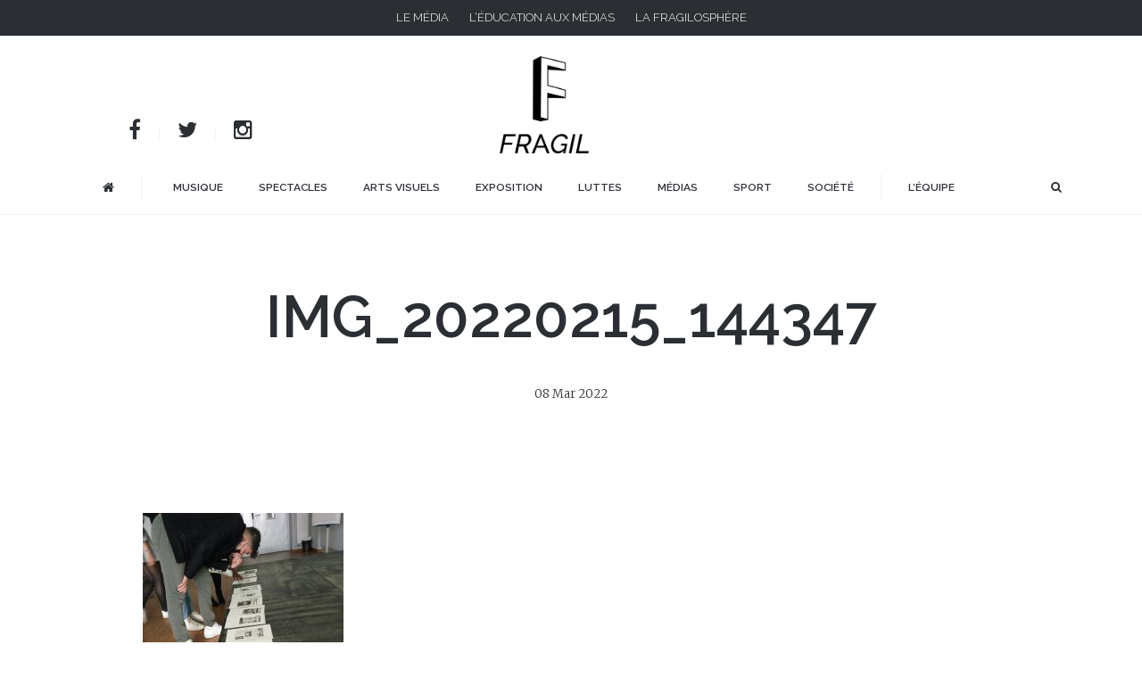

--- FILE ---
content_type: text/html; charset=UTF-8
request_url: https://www.fragil.org/les-volontaires-de-lafev-confrontent-leurs-connaissances-politiques-a-laide-dun-atelier-deducation-aux-medias/img_20220215_144347/
body_size: 15894
content:
<!DOCTYPE html>
<html lang="fr-FR">
<head>
    <meta charset="UTF-8">
    <title>IMG_20220215_144347 - Fragil - Magazine Nantais, culture et société</title>
    <meta name="viewport" content="width=device-width, initial-scale=1.0">
	<meta property="fb:app_id" content="935186133337447">

        <link rel="shortcut icon" href="https://www.fragil.org/wp-content/uploads/2024/07/Fichier-5.png" />
    
    <link rel="stylesheet" type="text/css" href="https://www.fragil.org/wp-content/themes/courage/assets/css/print.css" media="print">
	<meta name="google-site-verification" content="roLFYo_2RZhqvNNMTEBndnLXdIV8lwuLTUTPv5XKfn0" />

    <link rel="alternate" type="application/rss+xml" title="Fragil &#8211; Magazine Nantais, culture et société RSS Feed" href="https://www.fragil.org/feed/">
    <link rel="alternate" type="application/atom+xml" title="Fragil &#8211; Magazine Nantais, culture et société Atom Feed" href="https://www.fragil.org/feed/atom/">

        <meta name='robots' content='index, follow, max-image-preview:large, max-snippet:-1, max-video-preview:-1' />
	<style>img:is([sizes="auto" i], [sizes^="auto," i]) { contain-intrinsic-size: 3000px 1500px }</style>
	
	<!-- This site is optimized with the Yoast SEO plugin v26.8 - https://yoast.com/product/yoast-seo-wordpress/ -->
	<title>IMG_20220215_144347 - Fragil - Magazine Nantais, culture et société</title>
	<link rel="canonical" href="https://www.fragil.org/les-volontaires-de-lafev-confrontent-leurs-connaissances-politiques-a-laide-dun-atelier-deducation-aux-medias/img_20220215_144347/" />
	<meta property="og:locale" content="fr_FR" />
	<meta property="og:type" content="article" />
	<meta property="og:title" content="IMG_20220215_144347 - Fragil - Magazine Nantais, culture et société" />
	<meta property="og:url" content="https://www.fragil.org/les-volontaires-de-lafev-confrontent-leurs-connaissances-politiques-a-laide-dun-atelier-deducation-aux-medias/img_20220215_144347/" />
	<meta property="og:site_name" content="Fragil - Magazine Nantais, culture et société" />
	<meta property="article:publisher" content="https://www.facebook.com/MagazineFragil/" />
	<meta property="og:image" content="https://www.fragil.org/les-volontaires-de-lafev-confrontent-leurs-connaissances-politiques-a-laide-dun-atelier-deducation-aux-medias/img_20220215_144347" />
	<meta property="og:image:width" content="2000" />
	<meta property="og:image:height" content="2667" />
	<meta property="og:image:type" content="image/jpeg" />
	<meta name="twitter:card" content="summary_large_image" />
	<meta name="twitter:site" content="@Magazine_Fragil" />
	<script type="application/ld+json" class="yoast-schema-graph">{"@context":"https://schema.org","@graph":[{"@type":"WebPage","@id":"https://www.fragil.org/les-volontaires-de-lafev-confrontent-leurs-connaissances-politiques-a-laide-dun-atelier-deducation-aux-medias/img_20220215_144347/","url":"https://www.fragil.org/les-volontaires-de-lafev-confrontent-leurs-connaissances-politiques-a-laide-dun-atelier-deducation-aux-medias/img_20220215_144347/","name":"IMG_20220215_144347 - Fragil - Magazine Nantais, culture et société","isPartOf":{"@id":"https://www.fragil.org/#website"},"primaryImageOfPage":{"@id":"https://www.fragil.org/les-volontaires-de-lafev-confrontent-leurs-connaissances-politiques-a-laide-dun-atelier-deducation-aux-medias/img_20220215_144347/#primaryimage"},"image":{"@id":"https://www.fragil.org/les-volontaires-de-lafev-confrontent-leurs-connaissances-politiques-a-laide-dun-atelier-deducation-aux-medias/img_20220215_144347/#primaryimage"},"thumbnailUrl":"https://www.fragil.org/wp-content/uploads/2022/03/IMG_20220215_144347.jpg","datePublished":"2022-03-08T13:43:17+00:00","breadcrumb":{"@id":"https://www.fragil.org/les-volontaires-de-lafev-confrontent-leurs-connaissances-politiques-a-laide-dun-atelier-deducation-aux-medias/img_20220215_144347/#breadcrumb"},"inLanguage":"fr-FR","potentialAction":[{"@type":"ReadAction","target":["https://www.fragil.org/les-volontaires-de-lafev-confrontent-leurs-connaissances-politiques-a-laide-dun-atelier-deducation-aux-medias/img_20220215_144347/"]}]},{"@type":"ImageObject","inLanguage":"fr-FR","@id":"https://www.fragil.org/les-volontaires-de-lafev-confrontent-leurs-connaissances-politiques-a-laide-dun-atelier-deducation-aux-medias/img_20220215_144347/#primaryimage","url":"https://www.fragil.org/wp-content/uploads/2022/03/IMG_20220215_144347.jpg","contentUrl":"https://www.fragil.org/wp-content/uploads/2022/03/IMG_20220215_144347.jpg","width":2000,"height":2667},{"@type":"BreadcrumbList","@id":"https://www.fragil.org/les-volontaires-de-lafev-confrontent-leurs-connaissances-politiques-a-laide-dun-atelier-deducation-aux-medias/img_20220215_144347/#breadcrumb","itemListElement":[{"@type":"ListItem","position":1,"name":"Accueil","item":"https://www.fragil.org/"},{"@type":"ListItem","position":2,"name":"Les volontaires de l&rsquo;AFEV confrontent leurs connaissances politiques à l&rsquo;aide d&rsquo;un atelier d&rsquo;éducation aux médias","item":"https://www.fragil.org/les-volontaires-de-lafev-confrontent-leurs-connaissances-politiques-a-laide-dun-atelier-deducation-aux-medias/"},{"@type":"ListItem","position":3,"name":"IMG_20220215_144347"}]},{"@type":"WebSite","@id":"https://www.fragil.org/#website","url":"https://www.fragil.org/","name":"Fragil - Magazine Nantais, culture et société","description":"Magazine en ligne","potentialAction":[{"@type":"SearchAction","target":{"@type":"EntryPoint","urlTemplate":"https://www.fragil.org/?s={search_term_string}"},"query-input":{"@type":"PropertyValueSpecification","valueRequired":true,"valueName":"search_term_string"}}],"inLanguage":"fr-FR"}]}</script>
	<!-- / Yoast SEO plugin. -->


<link rel="alternate" type="application/rss+xml" title="Fragil - Magazine Nantais, culture et société &raquo; Flux" href="https://www.fragil.org/feed/" />
<link rel="alternate" type="application/rss+xml" title="Fragil - Magazine Nantais, culture et société &raquo; Flux des commentaires" href="https://www.fragil.org/comments/feed/" />

    <meta property="og:title" content="IMG_20220215_144347"/>
    <meta property="og:description" content="Magazine en ligne"/>
    <meta property="og:type" content="article"/>
    <meta property="og:url" content="https://www.fragil.org/les-volontaires-de-lafev-confrontent-leurs-connaissances-politiques-a-laide-dun-atelier-deducation-aux-medias/img_20220215_144347/"/>
    <meta property="og:site_name" content="Fragil - Magazine Nantais, culture et société"/>
    <meta property="og:image:type" content="image/jpg" />
    <meta property="og:image" content=""/>

    <script type="text/javascript">
/* <![CDATA[ */
window._wpemojiSettings = {"baseUrl":"https:\/\/s.w.org\/images\/core\/emoji\/15.0.3\/72x72\/","ext":".png","svgUrl":"https:\/\/s.w.org\/images\/core\/emoji\/15.0.3\/svg\/","svgExt":".svg","source":{"concatemoji":"https:\/\/www.fragil.org\/wp-includes\/js\/wp-emoji-release.min.js?ver=6.7.4"}};
/*! This file is auto-generated */
!function(i,n){var o,s,e;function c(e){try{var t={supportTests:e,timestamp:(new Date).valueOf()};sessionStorage.setItem(o,JSON.stringify(t))}catch(e){}}function p(e,t,n){e.clearRect(0,0,e.canvas.width,e.canvas.height),e.fillText(t,0,0);var t=new Uint32Array(e.getImageData(0,0,e.canvas.width,e.canvas.height).data),r=(e.clearRect(0,0,e.canvas.width,e.canvas.height),e.fillText(n,0,0),new Uint32Array(e.getImageData(0,0,e.canvas.width,e.canvas.height).data));return t.every(function(e,t){return e===r[t]})}function u(e,t,n){switch(t){case"flag":return n(e,"\ud83c\udff3\ufe0f\u200d\u26a7\ufe0f","\ud83c\udff3\ufe0f\u200b\u26a7\ufe0f")?!1:!n(e,"\ud83c\uddfa\ud83c\uddf3","\ud83c\uddfa\u200b\ud83c\uddf3")&&!n(e,"\ud83c\udff4\udb40\udc67\udb40\udc62\udb40\udc65\udb40\udc6e\udb40\udc67\udb40\udc7f","\ud83c\udff4\u200b\udb40\udc67\u200b\udb40\udc62\u200b\udb40\udc65\u200b\udb40\udc6e\u200b\udb40\udc67\u200b\udb40\udc7f");case"emoji":return!n(e,"\ud83d\udc26\u200d\u2b1b","\ud83d\udc26\u200b\u2b1b")}return!1}function f(e,t,n){var r="undefined"!=typeof WorkerGlobalScope&&self instanceof WorkerGlobalScope?new OffscreenCanvas(300,150):i.createElement("canvas"),a=r.getContext("2d",{willReadFrequently:!0}),o=(a.textBaseline="top",a.font="600 32px Arial",{});return e.forEach(function(e){o[e]=t(a,e,n)}),o}function t(e){var t=i.createElement("script");t.src=e,t.defer=!0,i.head.appendChild(t)}"undefined"!=typeof Promise&&(o="wpEmojiSettingsSupports",s=["flag","emoji"],n.supports={everything:!0,everythingExceptFlag:!0},e=new Promise(function(e){i.addEventListener("DOMContentLoaded",e,{once:!0})}),new Promise(function(t){var n=function(){try{var e=JSON.parse(sessionStorage.getItem(o));if("object"==typeof e&&"number"==typeof e.timestamp&&(new Date).valueOf()<e.timestamp+604800&&"object"==typeof e.supportTests)return e.supportTests}catch(e){}return null}();if(!n){if("undefined"!=typeof Worker&&"undefined"!=typeof OffscreenCanvas&&"undefined"!=typeof URL&&URL.createObjectURL&&"undefined"!=typeof Blob)try{var e="postMessage("+f.toString()+"("+[JSON.stringify(s),u.toString(),p.toString()].join(",")+"));",r=new Blob([e],{type:"text/javascript"}),a=new Worker(URL.createObjectURL(r),{name:"wpTestEmojiSupports"});return void(a.onmessage=function(e){c(n=e.data),a.terminate(),t(n)})}catch(e){}c(n=f(s,u,p))}t(n)}).then(function(e){for(var t in e)n.supports[t]=e[t],n.supports.everything=n.supports.everything&&n.supports[t],"flag"!==t&&(n.supports.everythingExceptFlag=n.supports.everythingExceptFlag&&n.supports[t]);n.supports.everythingExceptFlag=n.supports.everythingExceptFlag&&!n.supports.flag,n.DOMReady=!1,n.readyCallback=function(){n.DOMReady=!0}}).then(function(){return e}).then(function(){var e;n.supports.everything||(n.readyCallback(),(e=n.source||{}).concatemoji?t(e.concatemoji):e.wpemoji&&e.twemoji&&(t(e.twemoji),t(e.wpemoji)))}))}((window,document),window._wpemojiSettings);
/* ]]> */
</script>

<style id='wp-emoji-styles-inline-css' type='text/css'>

	img.wp-smiley, img.emoji {
		display: inline !important;
		border: none !important;
		box-shadow: none !important;
		height: 1em !important;
		width: 1em !important;
		margin: 0 0.07em !important;
		vertical-align: -0.1em !important;
		background: none !important;
		padding: 0 !important;
	}
</style>
<link rel='stylesheet' id='wp-block-library-css' href='https://www.fragil.org/wp-includes/css/dist/block-library/style.min.css?ver=6.7.4' type='text/css' media='all' />
<style id='classic-theme-styles-inline-css' type='text/css'>
/*! This file is auto-generated */
.wp-block-button__link{color:#fff;background-color:#32373c;border-radius:9999px;box-shadow:none;text-decoration:none;padding:calc(.667em + 2px) calc(1.333em + 2px);font-size:1.125em}.wp-block-file__button{background:#32373c;color:#fff;text-decoration:none}
</style>
<style id='global-styles-inline-css' type='text/css'>
:root{--wp--preset--aspect-ratio--square: 1;--wp--preset--aspect-ratio--4-3: 4/3;--wp--preset--aspect-ratio--3-4: 3/4;--wp--preset--aspect-ratio--3-2: 3/2;--wp--preset--aspect-ratio--2-3: 2/3;--wp--preset--aspect-ratio--16-9: 16/9;--wp--preset--aspect-ratio--9-16: 9/16;--wp--preset--color--black: #000000;--wp--preset--color--cyan-bluish-gray: #abb8c3;--wp--preset--color--white: #ffffff;--wp--preset--color--pale-pink: #f78da7;--wp--preset--color--vivid-red: #cf2e2e;--wp--preset--color--luminous-vivid-orange: #ff6900;--wp--preset--color--luminous-vivid-amber: #fcb900;--wp--preset--color--light-green-cyan: #7bdcb5;--wp--preset--color--vivid-green-cyan: #00d084;--wp--preset--color--pale-cyan-blue: #8ed1fc;--wp--preset--color--vivid-cyan-blue: #0693e3;--wp--preset--color--vivid-purple: #9b51e0;--wp--preset--gradient--vivid-cyan-blue-to-vivid-purple: linear-gradient(135deg,rgba(6,147,227,1) 0%,rgb(155,81,224) 100%);--wp--preset--gradient--light-green-cyan-to-vivid-green-cyan: linear-gradient(135deg,rgb(122,220,180) 0%,rgb(0,208,130) 100%);--wp--preset--gradient--luminous-vivid-amber-to-luminous-vivid-orange: linear-gradient(135deg,rgba(252,185,0,1) 0%,rgba(255,105,0,1) 100%);--wp--preset--gradient--luminous-vivid-orange-to-vivid-red: linear-gradient(135deg,rgba(255,105,0,1) 0%,rgb(207,46,46) 100%);--wp--preset--gradient--very-light-gray-to-cyan-bluish-gray: linear-gradient(135deg,rgb(238,238,238) 0%,rgb(169,184,195) 100%);--wp--preset--gradient--cool-to-warm-spectrum: linear-gradient(135deg,rgb(74,234,220) 0%,rgb(151,120,209) 20%,rgb(207,42,186) 40%,rgb(238,44,130) 60%,rgb(251,105,98) 80%,rgb(254,248,76) 100%);--wp--preset--gradient--blush-light-purple: linear-gradient(135deg,rgb(255,206,236) 0%,rgb(152,150,240) 100%);--wp--preset--gradient--blush-bordeaux: linear-gradient(135deg,rgb(254,205,165) 0%,rgb(254,45,45) 50%,rgb(107,0,62) 100%);--wp--preset--gradient--luminous-dusk: linear-gradient(135deg,rgb(255,203,112) 0%,rgb(199,81,192) 50%,rgb(65,88,208) 100%);--wp--preset--gradient--pale-ocean: linear-gradient(135deg,rgb(255,245,203) 0%,rgb(182,227,212) 50%,rgb(51,167,181) 100%);--wp--preset--gradient--electric-grass: linear-gradient(135deg,rgb(202,248,128) 0%,rgb(113,206,126) 100%);--wp--preset--gradient--midnight: linear-gradient(135deg,rgb(2,3,129) 0%,rgb(40,116,252) 100%);--wp--preset--font-size--small: 13px;--wp--preset--font-size--medium: 20px;--wp--preset--font-size--large: 36px;--wp--preset--font-size--x-large: 42px;--wp--preset--spacing--20: 0.44rem;--wp--preset--spacing--30: 0.67rem;--wp--preset--spacing--40: 1rem;--wp--preset--spacing--50: 1.5rem;--wp--preset--spacing--60: 2.25rem;--wp--preset--spacing--70: 3.38rem;--wp--preset--spacing--80: 5.06rem;--wp--preset--shadow--natural: 6px 6px 9px rgba(0, 0, 0, 0.2);--wp--preset--shadow--deep: 12px 12px 50px rgba(0, 0, 0, 0.4);--wp--preset--shadow--sharp: 6px 6px 0px rgba(0, 0, 0, 0.2);--wp--preset--shadow--outlined: 6px 6px 0px -3px rgba(255, 255, 255, 1), 6px 6px rgba(0, 0, 0, 1);--wp--preset--shadow--crisp: 6px 6px 0px rgba(0, 0, 0, 1);}:where(.is-layout-flex){gap: 0.5em;}:where(.is-layout-grid){gap: 0.5em;}body .is-layout-flex{display: flex;}.is-layout-flex{flex-wrap: wrap;align-items: center;}.is-layout-flex > :is(*, div){margin: 0;}body .is-layout-grid{display: grid;}.is-layout-grid > :is(*, div){margin: 0;}:where(.wp-block-columns.is-layout-flex){gap: 2em;}:where(.wp-block-columns.is-layout-grid){gap: 2em;}:where(.wp-block-post-template.is-layout-flex){gap: 1.25em;}:where(.wp-block-post-template.is-layout-grid){gap: 1.25em;}.has-black-color{color: var(--wp--preset--color--black) !important;}.has-cyan-bluish-gray-color{color: var(--wp--preset--color--cyan-bluish-gray) !important;}.has-white-color{color: var(--wp--preset--color--white) !important;}.has-pale-pink-color{color: var(--wp--preset--color--pale-pink) !important;}.has-vivid-red-color{color: var(--wp--preset--color--vivid-red) !important;}.has-luminous-vivid-orange-color{color: var(--wp--preset--color--luminous-vivid-orange) !important;}.has-luminous-vivid-amber-color{color: var(--wp--preset--color--luminous-vivid-amber) !important;}.has-light-green-cyan-color{color: var(--wp--preset--color--light-green-cyan) !important;}.has-vivid-green-cyan-color{color: var(--wp--preset--color--vivid-green-cyan) !important;}.has-pale-cyan-blue-color{color: var(--wp--preset--color--pale-cyan-blue) !important;}.has-vivid-cyan-blue-color{color: var(--wp--preset--color--vivid-cyan-blue) !important;}.has-vivid-purple-color{color: var(--wp--preset--color--vivid-purple) !important;}.has-black-background-color{background-color: var(--wp--preset--color--black) !important;}.has-cyan-bluish-gray-background-color{background-color: var(--wp--preset--color--cyan-bluish-gray) !important;}.has-white-background-color{background-color: var(--wp--preset--color--white) !important;}.has-pale-pink-background-color{background-color: var(--wp--preset--color--pale-pink) !important;}.has-vivid-red-background-color{background-color: var(--wp--preset--color--vivid-red) !important;}.has-luminous-vivid-orange-background-color{background-color: var(--wp--preset--color--luminous-vivid-orange) !important;}.has-luminous-vivid-amber-background-color{background-color: var(--wp--preset--color--luminous-vivid-amber) !important;}.has-light-green-cyan-background-color{background-color: var(--wp--preset--color--light-green-cyan) !important;}.has-vivid-green-cyan-background-color{background-color: var(--wp--preset--color--vivid-green-cyan) !important;}.has-pale-cyan-blue-background-color{background-color: var(--wp--preset--color--pale-cyan-blue) !important;}.has-vivid-cyan-blue-background-color{background-color: var(--wp--preset--color--vivid-cyan-blue) !important;}.has-vivid-purple-background-color{background-color: var(--wp--preset--color--vivid-purple) !important;}.has-black-border-color{border-color: var(--wp--preset--color--black) !important;}.has-cyan-bluish-gray-border-color{border-color: var(--wp--preset--color--cyan-bluish-gray) !important;}.has-white-border-color{border-color: var(--wp--preset--color--white) !important;}.has-pale-pink-border-color{border-color: var(--wp--preset--color--pale-pink) !important;}.has-vivid-red-border-color{border-color: var(--wp--preset--color--vivid-red) !important;}.has-luminous-vivid-orange-border-color{border-color: var(--wp--preset--color--luminous-vivid-orange) !important;}.has-luminous-vivid-amber-border-color{border-color: var(--wp--preset--color--luminous-vivid-amber) !important;}.has-light-green-cyan-border-color{border-color: var(--wp--preset--color--light-green-cyan) !important;}.has-vivid-green-cyan-border-color{border-color: var(--wp--preset--color--vivid-green-cyan) !important;}.has-pale-cyan-blue-border-color{border-color: var(--wp--preset--color--pale-cyan-blue) !important;}.has-vivid-cyan-blue-border-color{border-color: var(--wp--preset--color--vivid-cyan-blue) !important;}.has-vivid-purple-border-color{border-color: var(--wp--preset--color--vivid-purple) !important;}.has-vivid-cyan-blue-to-vivid-purple-gradient-background{background: var(--wp--preset--gradient--vivid-cyan-blue-to-vivid-purple) !important;}.has-light-green-cyan-to-vivid-green-cyan-gradient-background{background: var(--wp--preset--gradient--light-green-cyan-to-vivid-green-cyan) !important;}.has-luminous-vivid-amber-to-luminous-vivid-orange-gradient-background{background: var(--wp--preset--gradient--luminous-vivid-amber-to-luminous-vivid-orange) !important;}.has-luminous-vivid-orange-to-vivid-red-gradient-background{background: var(--wp--preset--gradient--luminous-vivid-orange-to-vivid-red) !important;}.has-very-light-gray-to-cyan-bluish-gray-gradient-background{background: var(--wp--preset--gradient--very-light-gray-to-cyan-bluish-gray) !important;}.has-cool-to-warm-spectrum-gradient-background{background: var(--wp--preset--gradient--cool-to-warm-spectrum) !important;}.has-blush-light-purple-gradient-background{background: var(--wp--preset--gradient--blush-light-purple) !important;}.has-blush-bordeaux-gradient-background{background: var(--wp--preset--gradient--blush-bordeaux) !important;}.has-luminous-dusk-gradient-background{background: var(--wp--preset--gradient--luminous-dusk) !important;}.has-pale-ocean-gradient-background{background: var(--wp--preset--gradient--pale-ocean) !important;}.has-electric-grass-gradient-background{background: var(--wp--preset--gradient--electric-grass) !important;}.has-midnight-gradient-background{background: var(--wp--preset--gradient--midnight) !important;}.has-small-font-size{font-size: var(--wp--preset--font-size--small) !important;}.has-medium-font-size{font-size: var(--wp--preset--font-size--medium) !important;}.has-large-font-size{font-size: var(--wp--preset--font-size--large) !important;}.has-x-large-font-size{font-size: var(--wp--preset--font-size--x-large) !important;}
:where(.wp-block-post-template.is-layout-flex){gap: 1.25em;}:where(.wp-block-post-template.is-layout-grid){gap: 1.25em;}
:where(.wp-block-columns.is-layout-flex){gap: 2em;}:where(.wp-block-columns.is-layout-grid){gap: 2em;}
:root :where(.wp-block-pullquote){font-size: 1.5em;line-height: 1.6;}
</style>
<link rel='stylesheet' id='plyr-css-css' href='https://www.fragil.org/wp-content/plugins/easy-video-player/lib/plyr.css?ver=6.7.4' type='text/css' media='all' />
<link rel='stylesheet' id='ppress-frontend-css' href='https://www.fragil.org/wp-content/plugins/wp-user-avatar/assets/css/frontend.min.css?ver=4.16.8' type='text/css' media='all' />
<link rel='stylesheet' id='ppress-flatpickr-css' href='https://www.fragil.org/wp-content/plugins/wp-user-avatar/assets/flatpickr/flatpickr.min.css?ver=4.16.8' type='text/css' media='all' />
<link rel='stylesheet' id='ppress-select2-css' href='https://www.fragil.org/wp-content/plugins/wp-user-avatar/assets/select2/select2.min.css?ver=6.7.4' type='text/css' media='all' />
<link rel='stylesheet' id='theme-css-css' href='https://www.fragil.org/wp-content/themes/courage/assets/css/theme.css?ver=6.7.4' type='text/css' media='all' />
<link rel='stylesheet' id='theme-stylesheet-css' href='https://www.fragil.org/wp-content/themes/courage_child/style.css?ver=6.7.4' type='text/css' media='all' />
<script type="text/javascript" src="https://www.fragil.org/wp-includes/js/jquery/jquery.min.js?ver=3.7.1" id="jquery-core-js"></script>
<script type="text/javascript" src="https://www.fragil.org/wp-includes/js/jquery/jquery-migrate.min.js?ver=3.4.1" id="jquery-migrate-js"></script>
<script type="text/javascript" id="plyr-js-js-extra">
/* <![CDATA[ */
var easy_video_player = {"plyr_iconUrl":"https:\/\/www.fragil.org\/wp-content\/plugins\/easy-video-player\/lib\/plyr.svg","plyr_blankVideo":"https:\/\/www.fragil.org\/wp-content\/plugins\/easy-video-player\/lib\/blank.mp4"};
/* ]]> */
</script>
<script type="text/javascript" src="https://www.fragil.org/wp-content/plugins/easy-video-player/lib/plyr.js?ver=6.7.4" id="plyr-js-js"></script>
<script type="text/javascript" src="https://www.fragil.org/wp-content/plugins/wp-user-avatar/assets/flatpickr/flatpickr.min.js?ver=4.16.8" id="ppress-flatpickr-js"></script>
<script type="text/javascript" src="https://www.fragil.org/wp-content/plugins/wp-user-avatar/assets/select2/select2.min.js?ver=4.16.8" id="ppress-select2-js"></script>
<script type="text/javascript" src="https://www.fragil.org/wp-content/themes/courage/uix/assets/uikit/js/uikit.min.js?ver=1.0.0" id="uikit-js"></script>
<script type="text/javascript" src="https://www.fragil.org/wp-content/themes/courage/assets/js/countUp.js?ver=6.7.4" id="countUp-js-js"></script>
<script type="text/javascript" src="https://www.fragil.org/wp-content/themes/courage/assets/js/theme.js?ver=6.7.4" id="theme-js-js"></script>
<link rel="https://api.w.org/" href="https://www.fragil.org/wp-json/" /><link rel="alternate" title="JSON" type="application/json" href="https://www.fragil.org/wp-json/wp/v2/media/18561" /><link rel="EditURI" type="application/rsd+xml" title="RSD" href="https://www.fragil.org/xmlrpc.php?rsd" />
<meta name="generator" content="WordPress 6.7.4" />
<link rel='shortlink' href='https://www.fragil.org/?p=18561' />
<link rel="alternate" title="oEmbed (JSON)" type="application/json+oembed" href="https://www.fragil.org/wp-json/oembed/1.0/embed?url=https%3A%2F%2Fwww.fragil.org%2Fles-volontaires-de-lafev-confrontent-leurs-connaissances-politiques-a-laide-dun-atelier-deducation-aux-medias%2Fimg_20220215_144347%2F" />
<link rel="alternate" title="oEmbed (XML)" type="text/xml+oembed" href="https://www.fragil.org/wp-json/oembed/1.0/embed?url=https%3A%2F%2Fwww.fragil.org%2Fles-volontaires-de-lafev-confrontent-leurs-connaissances-politiques-a-laide-dun-atelier-deducation-aux-medias%2Fimg_20220215_144347%2F&#038;format=xml" />
        <script>
            var errorQueue = [];
            let timeout;

            var errorMessage = '';


            function isBot() {
                const bots = ['crawler', 'spider', 'baidu', 'duckduckgo', 'bot', 'googlebot', 'bingbot', 'facebook', 'slurp', 'twitter', 'yahoo'];
                const userAgent = navigator.userAgent.toLowerCase();
                return bots.some(bot => userAgent.includes(bot));
            }

            /*
            window.onerror = function(msg, url, line) {
            // window.addEventListener('error', function(event) {
                console.error("Linha 600");

                var errorMessage = [
                    'Message: ' + msg,
                    'URL: ' + url,
                    'Line: ' + line
                ].join(' - ');
                */


            // Captura erros síncronos e alguns assíncronos
            window.addEventListener('error', function(event) {
                var msg = event.message;
                if (msg === "Script error.") {
                    console.error("Script error detected - maybe problem cross-origin");
                    return;
                }
                errorMessage = [
                    'Message: ' + msg,
                    'URL: ' + event.filename,
                    'Line: ' + event.lineno
                ].join(' - ');
                if (isBot()) {
                    return;
                }
                errorQueue.push(errorMessage);
                handleErrorQueue();
            });

            // Captura rejeições de promessas
            window.addEventListener('unhandledrejection', function(event) {
                errorMessage = 'Promise Rejection: ' + (event.reason || 'Unknown reason');
                if (isBot()) {
                    return;
                }
                errorQueue.push(errorMessage);
                handleErrorQueue();
            });

            // Função auxiliar para gerenciar a fila de erros
            function handleErrorQueue() {
                if (errorQueue.length >= 5) {
                    sendErrorsToServer();
                } else {
                    clearTimeout(timeout);
                    timeout = setTimeout(sendErrorsToServer, 5000);
                }
            }





            function sendErrorsToServer() {
                if (errorQueue.length > 0) {
                    var message;
                    if (errorQueue.length === 1) {
                        // Se houver apenas um erro, mantenha o formato atual
                        message = errorQueue[0];
                    } else {
                        // Se houver múltiplos erros, use quebras de linha para separá-los
                        message = errorQueue.join('\n\n');
                    }
                    var xhr = new XMLHttpRequest();
                    var nonce = '4ec7f64ad9';
                    var ajaxurl = 'https://www.fragil.org/wp-admin/admin-ajax.php?action=bill_minozzi_js_error_catched&_wpnonce=4ec7f64ad9';
                    xhr.open('POST', encodeURI(ajaxurl));
                    xhr.setRequestHeader('Content-Type', 'application/x-www-form-urlencoded');
                    xhr.onload = function() {
                        if (xhr.status === 200) {
                            // console.log('Success:', xhr.responseText);
                        } else {
                            console.log('Error:', xhr.status);
                        }
                    };
                    xhr.onerror = function() {
                        console.error('Request failed');
                    };
                    xhr.send('action=bill_minozzi_js_error_catched&_wpnonce=' + nonce + '&bill_js_error_catched=' + encodeURIComponent(message));
                    errorQueue = []; // Limpa a fila de erros após o envio
                }
            }

            function sendErrorsToServer() {
                if (errorQueue.length > 0) {
                    var message = errorQueue.join(' | ');
                    //console.error(message);
                    var xhr = new XMLHttpRequest();
                    var nonce = '4ec7f64ad9';
                    var ajaxurl = 'https://www.fragil.org/wp-admin/admin-ajax.php?action=bill_minozzi_js_error_catched&_wpnonce=4ec7f64ad9'; // No need to esc_js here
                    xhr.open('POST', encodeURI(ajaxurl));
                    xhr.setRequestHeader('Content-Type', 'application/x-www-form-urlencoded');
                    xhr.onload = function() {
                        if (xhr.status === 200) {
                            //console.log('Success:::', xhr.responseText);
                        } else {
                            console.log('Error:', xhr.status);
                        }
                    };
                    xhr.onerror = function() {
                        console.error('Request failed');
                    };
                    xhr.send('action=bill_minozzi_js_error_catched&_wpnonce=' + nonce + '&bill_js_error_catched=' + encodeURIComponent(message));
                    errorQueue = []; // Clear the error queue after sending
                }
            }

            function sendErrorsToServer() {
                if (errorQueue.length > 0) {
                    var message = errorQueue.join('\n\n'); // Usa duas quebras de linha como separador
                    var xhr = new XMLHttpRequest();
                    var nonce = '4ec7f64ad9';
                    var ajaxurl = 'https://www.fragil.org/wp-admin/admin-ajax.php?action=bill_minozzi_js_error_catched&_wpnonce=4ec7f64ad9';
                    xhr.open('POST', encodeURI(ajaxurl));
                    xhr.setRequestHeader('Content-Type', 'application/x-www-form-urlencoded');
                    xhr.onload = function() {
                        if (xhr.status === 200) {
                            // console.log('Success:', xhr.responseText);
                        } else {
                            console.log('Error:', xhr.status);
                        }
                    };
                    xhr.onerror = function() {
                        console.error('Request failed');
                    };
                    xhr.send('action=bill_minozzi_js_error_catched&_wpnonce=' + nonce + '&bill_js_error_catched=' + encodeURIComponent(message));
                    errorQueue = []; // Limpa a fila de erros após o envio
                }
            }
            window.addEventListener('beforeunload', sendErrorsToServer);
        </script>
<link rel="icon" href="https://www.fragil.org/wp-content/uploads/2024/07/cropped-proposition_02-scaled-1-32x32.jpg" sizes="32x32" />
<link rel="icon" href="https://www.fragil.org/wp-content/uploads/2024/07/cropped-proposition_02-scaled-1-192x192.jpg" sizes="192x192" />
<link rel="apple-touch-icon" href="https://www.fragil.org/wp-content/uploads/2024/07/cropped-proposition_02-scaled-1-180x180.jpg" />
<meta name="msapplication-TileImage" content="https://www.fragil.org/wp-content/uploads/2024/07/cropped-proposition_02-scaled-1-270x270.jpg" />
		<style type="text/css" id="wp-custom-css">
			.instagram-media{margin:0 auto !important;}

.bh-article-content {
	margin-top:20px !important;
}

.bh-article-content h2 {
	font-size: 2.3rem !important;
}		</style>
		    <link href='https://fonts.googleapis.com/css?family=Merriweather:400,300,300italic,400italic,700,700italic,900,900italic&subset=latin,latin-ext' rel='stylesheet' type='text/css'>
</head>

<body data-rsssl=1 class="attachment attachment-template-default single single-attachment postid-18561 attachmentid-18561 attachment-jpeg bh-isblog bh-isblog-featured-parallax">

    
        <div class="bh-toolbar uk-clearfix">

                <div class="bh-toolbar-left">
            <div class="uk-panel  widget-nav_menu ">

   	
    <ul id="menu-menu-top" class="uk-nav uk-nav-side"><li id="menu-item-96" class="menu-item menu-item-type-post_type menu-item-object-page menu-item-home menu-item-96"><a title="Le média" href="https://www.fragil.org/">Le média</a></li>
<li id="menu-item-24866" class="menu-item menu-item-type-custom menu-item-object-custom menu-item-24866"><a title="L&#039;éducation aux médias" href="https://www.fragil-educmedias.org/">L&rsquo;éducation aux médias</a></li>
<li id="menu-item-98" class="menu-item menu-item-type-post_type menu-item-object-page menu-item-98"><a title="La fragilosphère" href="https://www.fragil.org/le-projet-associatif/">La fragilosphère</a></li>
</ul></div>
        </div>
        
        
    </div>
        <div id="centerHeading">
	    <div class="heading">
			    <div id="social">
			    				                <div class="uk-panel">
			                    <ul class="uk-subnav uk-subnav-line">
			
			                        			                        <li><a href="http://www.facebook.com/Fragil-90893237462" data-uk-tooltip="{offset: 10}" title="Suivez-nous sur Facebook" target="_blank"><i class="uk-icon-facebook"></i></a></li>
			                        			
			                        			                        <li><a href="http://www.twitter.com/magazine_fragil?lang=fr" data-uk-tooltip="{offset: 10}" title="Suivez-nous sur Twitter" target="_blank"><i class="uk-icon-twitter"></i></a></li>
			                        			                        
			                                                <li><a href="http://www.instagram.com/fragilmag" data-uk-tooltip="{offset: 10}" title="Suivez-nous sur Instagram" target="_blank"><i class="uk-icon-instagram"></i></a></li>
                        			                      </ul>
			                   </div>
			                  
			    </div>
			    <div id="branding">
			    <!-- réseaux sociaux -->
			
			    <!-- logo -->
			                    <p><a class="logo" href="https://www.fragil.org">
			                    <img class="uk-responsive-height" src="https://www.fragil.org/wp-content/uploads/2024/07/Fichier-5.png" alt="Fragil &#8211; Magazine Nantais, culture et société">
			                </a></p>
			    </div>
			    
			    <!--
			    <div class="newsletter">
			    	<h4>Newsletter</h4>[wysija_form id="2"]			    </div>
			    -->
		</div>
	</div>

        <div class="bh-header" data-uk-sticky="{top:-500, animation: 'uk-animation-slide-top'}">
    
        <div class="bh-navbar" data-uk-dropdown-overlay="{cls:'bh-navbar-dropdown-overlay'}">

            <div class="uk-container uk-container-center">

                                <div class="uk-navbar uk-visible-small">
                    <ul class="uk-navbar-nav">
                        <li>
                            <a href="#offcanvas" data-uk-offcanvas>Menu <i class="uk-icon-bars"></i></a>
                        </li>
                    </ul>
                </div>
                
                <nav class="uk-navbar uk-navbar-flip">

                                        <div class="bh-navbar-nav-wrapper uk-clearfix">
						  <!-- MODIF AJout Edito en latéral -->
                    <ul class="uk-navbar-nav uk-hidden-small menu-edito">
                                        	<li>
                    	<a href="https://www.fragil.org" class="bt-home"><i class="uk-icon-home"></i></a>
						</li>
					<!-- Bouton EDITO -->
                    <!--  <li><a href="" data-uk-offcanvas="{target:'#bh-offcanvas-edito'}">Edito</a></li> -->
						</ul>
                    <!-- Edito -->
						
                    <!-- On choisit d'afficher un menu en fonction de la page -->                    
                                            <ul id="menu-menu-1" class="uk-navbar-nav uk-hidden-small"><li id="menu-item-24" class="mus menu-item menu-item-type-taxonomy menu-item-object-category menu-item-24"><a title="Musique" href="https://www.fragil.org/category/musique/">Musique</a></li>
<li id="menu-item-27" class="spec menu-item menu-item-type-taxonomy menu-item-object-category menu-item-27"><a title="Spectacles" href="https://www.fragil.org/category/spectacles/">Spectacles</a></li>
<li id="menu-item-21" class="arts menu-item menu-item-type-taxonomy menu-item-object-category menu-item-21"><a title="Arts visuels" href="https://www.fragil.org/category/arts-visuels/">Arts visuels</a></li>
<li id="menu-item-27341" class="menu-item menu-item-type-taxonomy menu-item-object-category menu-item-27341"><a title="Exposition" href="https://www.fragil.org/category/exposition/">Exposition</a></li>
<li id="menu-item-27342" class="menu-item menu-item-type-taxonomy menu-item-object-category menu-item-27342"><a title="Luttes" href="https://www.fragil.org/category/luttes/">Luttes</a></li>
<li id="menu-item-27344" class="menu-item menu-item-type-taxonomy menu-item-object-category menu-item-27344"><a title="Médias" href="https://www.fragil.org/category/dossiers/medias/">Médias</a></li>
<li id="menu-item-27343" class="menu-item menu-item-type-taxonomy menu-item-object-category menu-item-27343"><a title="Sport" href="https://www.fragil.org/category/sport/">Sport</a></li>
<li id="menu-item-26" class="soc menu-item menu-item-type-taxonomy menu-item-object-category menu-item-26"><a title="Société" href="https://www.fragil.org/category/societe/">Société</a></li>
<li id="menu-item-987" class="menu-item menu-item-type-custom menu-item-object-custom menu-item-987"><a title="L&#039;équipe" href="https://www.fragil.org/lequipe/">L&rsquo;équipe</a></li>
</ul>					                        
                                                <div class="bh-navbar-right uk-float-left">
                            <div class="uk-panel">
                                <ul class="uk-subnav uk-subnav-line">
                                    
                                                                        <li class="uk-hidden-small">
                                        <a href="#bh-search" data-uk-modal><i class="bh-search-toggle uk-icon-search"></i></a>
                                    </li>
                                    
                                                                    </ul>
                            </div>
                        </div>
                        
                    </div>
                    
                </nav>

            </div>

        </div>
    </div>
    
    
        

    <!-- SLIDE FRAGIL -->
        
    <!-- FIN Slide FRAGIL -->

    
    
        <div class="bh-wrapper">
    
        
                        <div class="uk-grid" data-uk-grid-margin data-uk-grid-match>
                <main class="bh-main uk-width-1-1">
            
                
                    
                
<article class="uk-article bh-article-no-image post-18561 attachment type-attachment status-inherit hentry" id="post-18561">

    <div class="bh-blog-header uk-container-center uk-width-9-10 uk-text-center">

        <h1 class="bh-blog-header-headline uk-margin-small-bottom">IMG_20220215_144347</h1>

        
        <div class="bh-blog-header-meta">
            <span>08 Mar 2022</span>        </div>

        
    </div>

    <div class="uk-container uk-container-center">

    	
    	<div class="bh-article-content">
    		<p class="attachment"><a href='https://www.fragil.org/wp-content/uploads/2022/03/IMG_20220215_144347.jpg'><img fetchpriority="high" decoding="async" width="225" height="300" src="https://www.fragil.org/wp-content/uploads/2022/03/IMG_20220215_144347-225x300.jpg" class="attachment-medium size-medium" alt="" srcset="https://www.fragil.org/wp-content/uploads/2022/03/IMG_20220215_144347-225x300.jpg 225w, https://www.fragil.org/wp-content/uploads/2022/03/IMG_20220215_144347-768x1024.jpg 768w, https://www.fragil.org/wp-content/uploads/2022/03/IMG_20220215_144347-1250x1667.jpg 1250w, https://www.fragil.org/wp-content/uploads/2022/03/IMG_20220215_144347-400x533.jpg 400w, https://www.fragil.org/wp-content/uploads/2022/03/IMG_20220215_144347.jpg 2000w" sizes="(max-width: 225px) 100vw, 225px" /></a></p>
    	</div>

    	
    </div>

    


<!-- Article Meta -->
<div class="uk-article-meta uk-margin uk-clearfix">

	<div class="uk-container uk-container-center uk-text-center">

		<ul class="uk-display-inline-block">
	        	            <li>
	                <span>08 Mar 2022</span>	            </li>
	        	        <li>Categories: </li>
	        <li></li>
	    </ul>

	</div>

</div>


<!-- Share Buttons -->


<!-- Post Navigation -->

<!-- Trackback & Edit -->


<!-- Auhtor Description -->
<div class="bh-position bh-position-primary bh-position-container">
	<div class="uk-container uk-container-center uk-text-center">

		<img data-del="avatar" src='https://www.fragil.org/wp-content/uploads/2021/07/224126366_530107218212483_4498837113402139209_n-150x150.jpg' class='avatar pp-user-avatar avatar-96 photo ' height='96' width='96'/>		<h3 class="uk-margin-top uk-margin-small-bottom"><a href="https://www.fragil.org/author/r-tirelfragil-org/" title="Articles par Romane Tirel" rel="author">Romane Tirel</a></h3>
		<div class="uk-margin">Curieuse de tout et surtout de l'info, Romane (se) pose beaucoup de questions. Salariée de Fragil, elle écrit sur l'éducation aux médias et la musique actuelle !</div>

		<div class="bh-author-social-icons" data-uk-margin>
																																									</div>

	</div>
</div>

<div style="min-width:100%; height: 450px;" >
<iframe	src="https://fragilnews.kessel.media/iframe" width="100%" height="450"
  frameborder="0"
  scrolling="no"
>
</iframe>
</div>

<!-- Related Articles -->

<script async src="//platform.twitter.com/widgets.js" charset="utf-8"></script>


<!-- Comments -->
<div class="uk-container uk-container-center">

</div>
</article>                </main><!-- bh-main -->

                
            </div><!-- uk-grid -->

            
        </div><!-- bh-wrapper -->

        
        
        <footer class="bh-footer uk-text-center">
            <div class="uk-container uk-container-center uk-position-relative">

                                <div class="uk-panel">
                    <ul class="uk-subnav uk-subnav-line">

                                                <li><a href="http://www.facebook.com/Fragil-90893237462" data-uk-tooltip="{offset: 10}" title="Rejoignez-nous sur Facebook"><i class="uk-icon-facebook"></i></a></li>
                        
                                                <li><a href="http://www.twitter.com/magazine_fragil?lang=fr" data-uk-tooltip="{offset: 10}" title="Suivez-nous sur Twitter"><i class="uk-icon-twitter"></i></a></li>
                        
                        
                                                <li><a href="http://www.instagram.com/fragilmag" data-uk-tooltip="{offset: 10}" title="Suivez-nous sur Instagram"><i class="uk-icon-instagram"></i></a></li>
                        
                        
                        
                        
                        
                        
                        
                        
                        
                        
                    </ul>
                </div>
                
                

<!-- NEW Widget zone -->
		<div id="fragil-footer">
			      <div class="Col4">
				       <div class="uk-panel  widget-nav_menu sm4">

   	        <h3 class="uk-panel-title">Le média</h3>
    
    <ul id="menu-footer3" class="uk-nav uk-nav-side"><li id="menu-item-95" class="menu-item menu-item-type-taxonomy menu-item-object-category menu-item-95"><a title="Spectacles" href="https://www.fragil.org/category/spectacles/">Spectacles</a></li>
<li id="menu-item-89" class="menu-item menu-item-type-taxonomy menu-item-object-category menu-item-89"><a title="Arts visuels" href="https://www.fragil.org/category/arts-visuels/">Arts visuels</a></li>
<li id="menu-item-92" class="menu-item menu-item-type-taxonomy menu-item-object-category menu-item-92"><a title="Musique" href="https://www.fragil.org/category/musique/">Musique</a></li>
<li id="menu-item-94" class="menu-item menu-item-type-taxonomy menu-item-object-category menu-item-94"><a title="Société" href="https://www.fragil.org/category/societe/">Société</a></li>
<li id="menu-item-93" class="menu-item menu-item-type-taxonomy menu-item-object-category menu-item-93"><a title="Images" href="https://www.fragil.org/category/images/">Images</a></li>
<li id="menu-item-91" class="menu-item menu-item-type-taxonomy menu-item-object-category menu-item-91"><a title="Chroniques" href="https://www.fragil.org/category/chroniques/">Chroniques</a></li>
</ul></div>
				       <p><a rel="nofollow" href="https://www.fragil.org/wp-login.php">Connexion</a></p>
				  </div>
				  <div class="Col4">
				       <div class="uk-panel  widget-nav_menu sm4">

   	        <h3 class="uk-panel-title">L&rsquo;éducation aux médias</h3>
    
    <ul id="menu-footer2" class="uk-nav uk-nav-side"><li id="menu-item-715" class="menu-item menu-item-type-taxonomy menu-item-object-category menu-item-715"><a title="Actualités" href="https://www.fragil.org/category/actualites-fragil/">Actualités</a></li>
<li id="menu-item-716" class="menu-item menu-item-type-taxonomy menu-item-object-category menu-item-716"><a title="Fragil en action" href="https://www.fragil.org/category/fragil-en-action/">Fragil en action</a></li>
<li id="menu-item-85" class="menu-item menu-item-type-post_type menu-item-object-page menu-item-85"><a title="Ressources pédagogiques" href="https://www.fragil.org/ressources-pedagogiques/">Ressources pédagogiques</a></li>
<li id="menu-item-24869" class="menu-item menu-item-type-custom menu-item-object-custom menu-item-24869"><a title="Notre catalogue" href="https://www.fragil-educmedias.org/nos-th%C3%A9matiques">Notre catalogue</a></li>
<li id="menu-item-24868" class="menu-item menu-item-type-custom menu-item-object-custom menu-item-24868"><a title="Faire intervenir Fragil" href="https://www.fragil-educmedias.org/">Faire intervenir Fragil</a></li>
</ul></div>
				  </div>
				  <div class="Col4">
				       <div class="uk-panel  widget-nav_menu ">

   	        <h3 class="uk-panel-title">L&rsquo;association</h3>
    
    <ul id="menu-footer-1" class="uk-nav uk-nav-side"><li id="menu-item-83" class="menu-item menu-item-type-post_type menu-item-object-page menu-item-83"><a title="Le projet associatif" href="https://www.fragil.org/le-projet-associatif/">Le projet associatif</a></li>
<li id="menu-item-19847" class="menu-item menu-item-type-post_type menu-item-object-page menu-item-19847"><a title="Charte anti-sexiste" href="https://www.fragil.org/charte-anti-sexiste/">Charte anti-sexiste</a></li>
<li id="menu-item-82" class="menu-item menu-item-type-post_type menu-item-object-page menu-item-82"><a title="L&rsquo;équipe" href="https://www.fragil.org/lequipe/">L&rsquo;équipe</a></li>
<li id="menu-item-81" class="menu-item menu-item-type-post_type menu-item-object-page menu-item-81"><a title="Participer à Fragil" href="https://www.fragil.org/participer-a-fragil/">Participer à Fragil</a></li>
<li id="menu-item-6495" class="menu-item menu-item-type-post_type menu-item-object-page menu-item-6495"><a title="Recrutement" href="https://www.fragil.org/recrutement/">Recrutement</a></li>
</ul></div>
				  </div>
				  <div class="Col4">
				       <div class="uk-panel  widget-text ">

   	        <h3 class="uk-panel-title">Contact</h3>
    
    			<div class="textwidget"><p>Association Fragil<br />
La Fabrique Dervallières<br />
19 Rue Jean Marc Nattier,<br />
44100 Nantes<br />
<i class="uk-icon-phone" aria-hidden="true"></i>  <a href="tel:0766732500">07 66 73 25 00</a><br />
<i class="uk-icon-envelope-o" aria-hidden="true"></i> <a href="mailto:asso@fragil.org">asso[at]fragil.org</a><br />
Pour vos communiqués de presse, invitations & actualités : <br /><i class="uk-icon-envelope-o" aria-hidden="true"></i> <a href="mailto:redaction@fragil.org ">redaction[at]fragil.org</a><br />
Accueil : du lundi au vendredi de 9h à 17h30</p>
</div>
		</div>
			      </div>
		</div>

      
<!-- END Widget zone --> 




                                <a class="bh-topscroller" data-uk-smooth-scroll href="#"><i class="uk-icon-angle-up"></i></a>
                            
                              <div id="signature"><p><a href="/mentions-legales/">Mentions légales</a> - <a href="http://www.ligerot.fr" target="_blank">Sarah Ligerot, création de site internet</a> </p></div> 
    
            
            </div>
            

        </footer>

                <div id="offcanvas" class="uk-offcanvas">
            <div class="uk-offcanvas-bar">

                                    <div class="uk-panel widget-search">
                        <form class="searchform uk-hidden-large" autocomplete="off" method="get" id="searchform-mobile" action="https://www.fragil.org/">
                            <input type="text" value="" name="s" id="search-mobile" placeholder="Rechercher &hellip;" />
                            <input type="submit" id="searchsubmit-mobile">
                        </form>
                    </div>
                
                <ul id="menu-menu-mobile" class="uk-nav uk-nav-offcanvas"><li id="menu-item-769" class="menu-item menu-item-type-post_type menu-item-object-page menu-item-home menu-item-769"><a title="Accueil" href="https://www.fragil.org/">Accueil</a></li>
<li id="menu-item-749" class="menu-item menu-item-type-custom menu-item-object-custom menu-item-has-children menu-item-749 uk-parent"><a title="Le média" href="#">Le média</a>
<ul role="menu" class="uk-nav-sub">
	<li id="menu-item-743" class="menu-item menu-item-type-taxonomy menu-item-object-category menu-item-743"><a title="Musique" href="https://www.fragil.org/category/musique/">Musique</a></li>
	<li id="menu-item-745" class="menu-item menu-item-type-taxonomy menu-item-object-category menu-item-745"><a title="Spectacles" href="https://www.fragil.org/category/spectacles/">Spectacles</a></li>
	<li id="menu-item-742" class="menu-item menu-item-type-taxonomy menu-item-object-category menu-item-742"><a title="Arts visuels" href="https://www.fragil.org/category/arts-visuels/">Arts visuels</a></li>
	<li id="menu-item-30191" class="menu-item menu-item-type-taxonomy menu-item-object-category menu-item-30191"><a title="Exposition" href="https://www.fragil.org/category/exposition/">Exposition</a></li>
	<li id="menu-item-30192" class="menu-item menu-item-type-taxonomy menu-item-object-category menu-item-30192"><a title="Luttes" href="https://www.fragil.org/category/luttes/">Luttes</a></li>
	<li id="menu-item-30193" class="menu-item menu-item-type-taxonomy menu-item-object-category menu-item-30193"><a title="Médias" href="https://www.fragil.org/category/dossiers/medias/">Médias</a></li>
	<li id="menu-item-30194" class="menu-item menu-item-type-taxonomy menu-item-object-category menu-item-30194"><a title="Sport" href="https://www.fragil.org/category/sport/">Sport</a></li>
	<li id="menu-item-740" class="menu-item menu-item-type-taxonomy menu-item-object-category menu-item-740"><a title="Société" href="https://www.fragil.org/category/societe/">Société</a></li>

</ul></li>
<li id="menu-item-750" class="menu-item menu-item-type-custom menu-item-object-custom menu-item-has-children menu-item-750 uk-parent"><a title="Éducation aux médias" href="#">Éducation aux médias</a>
<ul role="menu" class="uk-nav-sub">
	<li id="menu-item-748" class="menu-item menu-item-type-taxonomy menu-item-object-category menu-item-748"><a title="Actualités" href="https://www.fragil.org/category/actualites-fragil/">Actualités</a></li>
	<li id="menu-item-746" class="menu-item menu-item-type-taxonomy menu-item-object-category menu-item-746"><a title="Fragil en action" href="https://www.fragil.org/category/fragil-en-action/">Fragil en action</a></li>
	<li id="menu-item-752" class="menu-item menu-item-type-post_type menu-item-object-page menu-item-752"><a title="Ressources pédagogiques" href="https://www.fragil.org/ressources-pedagogiques/">Ressources pédagogiques</a></li>
	<li id="menu-item-8624" class="menu-item menu-item-type-post_type menu-item-object-page menu-item-8624"><a title="Catalogue" href="https://www.fragil.org/8590-2le-catalogue-de-nos-interventions-deducation-aux-medias-et-aux-pratiques-numeriques/">Catalogue</a></li>
	<li id="menu-item-751" class="menu-item menu-item-type-post_type menu-item-object-page menu-item-751"><a title="Faire intervenir Fragil" href="https://www.fragil.org/faire-intervenir-fragil/">Faire intervenir Fragil</a></li>

</ul></li>
<li id="menu-item-753" class="menu-item menu-item-type-custom menu-item-object-custom menu-item-has-children menu-item-753 uk-parent"><a title="La Fragilosphère" href="#">La Fragilosphère</a>
<ul role="menu" class="uk-nav-sub">
	<li id="menu-item-756" class="menu-item menu-item-type-post_type menu-item-object-page menu-item-756"><a title="Le projet associatif" href="https://www.fragil.org/le-projet-associatif/">Le projet associatif</a></li>
	<li id="menu-item-755" class="menu-item menu-item-type-post_type menu-item-object-page menu-item-755"><a title="L’équipe" href="https://www.fragil.org/lequipe/">L’équipe</a></li>
	<li id="menu-item-754" class="menu-item menu-item-type-post_type menu-item-object-page menu-item-754"><a title="Participer à Fragil" href="https://www.fragil.org/participer-a-fragil/">Participer à Fragil</a></li>

</ul></li>
</ul>                            </div>
        </div>
        
        <!-- ESPACE EDITO -->
        <div id="bh-offcanvas-edito" class="uk-offcanvas bh-offcanvas-archive">
        	<div class="uk-offcanvas-bar uk-offcanvas-bar-flip uk-text-center" >
        	<div id="bg_titre-edito">
	        	<div class="titre_edito">
	        	<h2>L'édito</h2>
	        	</div>
        	</div>
        	
								<div class="content-edito">
					<h3>Touche pas à mon info !</h3>
					<p style="text-align: justify;">L&rsquo;investigation vit-elle ses derniers mois sur l&rsquo;audiovisuel public en France ? Contraints par une réduction budgétaire de 50 millions d&rsquo;euros en 2018 par rapport au contrat d&rsquo;objectifs et de moyens conclu avec l&rsquo;ancien gouvernement, les magazines « Envoyé Spécial » et « Complément d&rsquo;enquête » verront leurs effectifs drastiquement diminués et une réduction du temps de diffusion au point de ne plus pouvoir assurer correctement leur mission d&rsquo;information. Depuis l&rsquo;annonce, les soutiens s&rsquo;accumulent, notamment sur Twitter avec le hashtag #Touchepasàmoninfo, pour tenter de peser sur les décisions de Delphine Ernotte, présidente de France Télévisions, déjà visée par une motion de défiance. L&rsquo;association Fragil, défenseur d&rsquo;une information indépendante et sociétale, se joint à ce mouvement de soutien.</p>
<p style="text-align: justify;">Après la directive adoptée par le Parlement européen portant sur le secret des affaires en avril 2016, il s&rsquo;agit d&rsquo;un nouveau coup porté à l&rsquo;investigation journalistique en France. Scandales de la <em>dépakine</em>, du <em>levothyrox</em>, du coton ouzbek (pour ne citer qu&rsquo;eux), reportages en France ou à l&rsquo;étranger sur des théâtres de guerre, à la découverte de cultures et de civilisations sont autant de sujets considérés d&rsquo;utilité publique. Cela prend du temps et cela coûte évidemment de l&rsquo;argent. Mais il s&rsquo;agit bien d&rsquo;éveiller les consciences, de susciter l&rsquo;interrogation, l&rsquo;émerveillement, l&rsquo;étonnement ou l&rsquo;indignation. Sortir des carcans d&rsquo;une société de consommation en portant la contradiction, faire la lumière sur des pratiques, des actes que des citoyens pensaient impensables mais bien réels. Telle est <em>« la première priorité du service public »</em>, comme le considère Yannick Letranchant, directeur de l&rsquo;information.</p>
<p style="text-align: justify;">En conclusion, nous ne pouvions passer à côté d&rsquo;une citation d&rsquo;Albert Londres ô combien au goût du jour, prix éponyme que des journalistes d' »Envoyé Spécial » ont déjà remporté : <em>« Je demeure convaincu qu’un journaliste n’est pas un enfant de chœur et que son rôle ne consiste pas à précéder les processions, la main plongée dans une corbeille de pétales de roses. Notre métier n’est pas de faire plaisir, non plus de faire du tort, il est de porter la plume dans la plaie. »</em></p>
<hr />
<p><em><strong>Valentin Gaborieau &#8211; Décembre 2017</strong></em></p>
					
				</div>
			    			
				<?wp_reset_query(); ?>
				
        	</div>
        	
        
        </div>
        <!-- -->

        
                <div id="bh-search" class="bh-modal-overlay uk-modal bh-search">
            <a class="bh-modal-overlay-close uk-modal-close"></a>
            <div class="uk-modal-dialog">

                <form class="bh-search-form" autocomplete="off" role="search" method="get" id="searchform-modal" action="https://www.fragil.org/">
                    <input class="bh-search-input" type="text" value="" name="s" id="search" placeholder="Rechercher &hellip;" />
                    <button class="bh-search-submit" type="submit" id="searchsubmit-modal"></button>
                </form>

                                <div class="uk-grid uk-margin-large-top bh-search-content" data-uk-grid-margin>

                                        <div class="uk-width-medium-1-2">
                        <div class="uk-panel">
                            <h3 class="uk-panel-title">Derniers articles</h3>
                            <ul class="uk-list uk-list-space">

                                
                                    <li>
                                        <div class="uk-grid" data-uk-grid-margin>

                                            <div class="uk-width-1-4 uk-width-medium-1-1 uk-width-large-1-2">
                                                <a class="uk-thumbnail uk-overlay-toggle" href="https://www.fragil.org/pendant-que-les-psy-causent-un-podcast-pour-destigmatiser-les-troubles-psychiques/">
                                                    <div class="uk-overlay uk-overlay-hover">
                                                        <img width="300" height="169" src="https://www.fragil.org/wp-content/uploads/2026/01/Podcast-Pendant-que-les-psys-causent-GEM-Nantes-Jet-FM-v4-300x169.jpg" class="uk-overlay-scale wp-post-image" alt="" decoding="async" loading="lazy" srcset="https://www.fragil.org/wp-content/uploads/2026/01/Podcast-Pendant-que-les-psys-causent-GEM-Nantes-Jet-FM-v4-300x169.jpg 300w, https://www.fragil.org/wp-content/uploads/2026/01/Podcast-Pendant-que-les-psys-causent-GEM-Nantes-Jet-FM-v4-1024x576.jpg 1024w, https://www.fragil.org/wp-content/uploads/2026/01/Podcast-Pendant-que-les-psys-causent-GEM-Nantes-Jet-FM-v4-768x432.jpg 768w, https://www.fragil.org/wp-content/uploads/2026/01/Podcast-Pendant-que-les-psys-causent-GEM-Nantes-Jet-FM-v4-1536x864.jpg 1536w, https://www.fragil.org/wp-content/uploads/2026/01/Podcast-Pendant-que-les-psys-causent-GEM-Nantes-Jet-FM-v4.jpg 1920w" sizes="auto, (max-width: 300px) 100vw, 300px" />                                                    </div>
                                                </a>
                                            </div>

                                            <div class="uk-width-3-4 uk-width-medium-1-1 uk-width-large-1-2 uk-flex uk-flex-middle">
                                                <div class="uk-text-truncate">
                                                    <span class="uk-text-muted">22 Jan 2026</span><br>
                                                    <a href="#" class="uk-link-reset bh-text-uppercase">'Pendant que les psy causent' : un podcast pour déstigmatiser les troubles psychiques</a>
                                                </div>
                                            </div>

                                        </div>
                                    </li>

                                
                                    <li>
                                        <div class="uk-grid" data-uk-grid-margin>

                                            <div class="uk-width-1-4 uk-width-medium-1-1 uk-width-large-1-2">
                                                <a class="uk-thumbnail uk-overlay-toggle" href="https://www.fragil.org/les-ateliers-en-scene-un-succes-genere-par-laccompagnement-de-toute-lequipe/">
                                                    <div class="uk-overlay uk-overlay-hover">
                                                        <img width="300" height="238" src="https://www.fragil.org/wp-content/uploads/2026/01/couverture-300x238.png" class="uk-overlay-scale wp-post-image" alt="" decoding="async" loading="lazy" srcset="https://www.fragil.org/wp-content/uploads/2026/01/couverture-300x238.png 300w, https://www.fragil.org/wp-content/uploads/2026/01/couverture-1024x813.png 1024w, https://www.fragil.org/wp-content/uploads/2026/01/couverture-768x610.png 768w, https://www.fragil.org/wp-content/uploads/2026/01/couverture.png 1170w" sizes="auto, (max-width: 300px) 100vw, 300px" />                                                    </div>
                                                </a>
                                            </div>

                                            <div class="uk-width-3-4 uk-width-medium-1-1 uk-width-large-1-2 uk-flex uk-flex-middle">
                                                <div class="uk-text-truncate">
                                                    <span class="uk-text-muted">20 Jan 2026</span><br>
                                                    <a href="#" class="uk-link-reset bh-text-uppercase">Ateliers en Scène : «Un succès généré par l’accompagnement de toute l’équipe»</a>
                                                </div>
                                            </div>

                                        </div>
                                    </li>

                                
                                    <li>
                                        <div class="uk-grid" data-uk-grid-margin>

                                            <div class="uk-width-1-4 uk-width-medium-1-1 uk-width-large-1-2">
                                                <a class="uk-thumbnail uk-overlay-toggle" href="https://www.fragil.org/cafe-mortel-un-espace-pour-liberer-la-parole-des-vivant%c2%b7es/">
                                                    <div class="uk-overlay uk-overlay-hover">
                                                        <img width="300" height="184" src="https://www.fragil.org/wp-content/uploads/2026/01/Cafe-mortel_recadre_couv-300x184.jpg" class="uk-overlay-scale wp-post-image" alt="" decoding="async" loading="lazy" srcset="https://www.fragil.org/wp-content/uploads/2026/01/Cafe-mortel_recadre_couv-300x184.jpg 300w, https://www.fragil.org/wp-content/uploads/2026/01/Cafe-mortel_recadre_couv-1024x628.jpg 1024w, https://www.fragil.org/wp-content/uploads/2026/01/Cafe-mortel_recadre_couv-768x471.jpg 768w, https://www.fragil.org/wp-content/uploads/2026/01/Cafe-mortel_recadre_couv-1536x942.jpg 1536w, https://www.fragil.org/wp-content/uploads/2026/01/Cafe-mortel_recadre_couv-scaled.jpg 2048w" sizes="auto, (max-width: 300px) 100vw, 300px" />                                                    </div>
                                                </a>
                                            </div>

                                            <div class="uk-width-3-4 uk-width-medium-1-1 uk-width-large-1-2 uk-flex uk-flex-middle">
                                                <div class="uk-text-truncate">
                                                    <span class="uk-text-muted">19 Jan 2026</span><br>
                                                    <a href="#" class="uk-link-reset bh-text-uppercase">Café Mortel, un espace pour libérer la parole des vivant·es</a>
                                                </div>
                                            </div>

                                        </div>
                                    </li>

                                
                                    <li>
                                        <div class="uk-grid" data-uk-grid-margin>

                                            <div class="uk-width-1-4 uk-width-medium-1-1 uk-width-large-1-2">
                                                <a class="uk-thumbnail uk-overlay-toggle" href="https://www.fragil.org/la-neo-soul-a-la-nantaise-par-keysuna/">
                                                    <div class="uk-overlay uk-overlay-hover">
                                                        <img width="273" height="300" src="https://www.fragil.org/wp-content/uploads/2026/01/WhatsApp-Image-2026-01-09-at--e1768484869511-273x300.jpeg" class="uk-overlay-scale wp-post-image" alt="" decoding="async" loading="lazy" srcset="https://www.fragil.org/wp-content/uploads/2026/01/WhatsApp-Image-2026-01-09-at--e1768484869511-273x300.jpeg 273w, https://www.fragil.org/wp-content/uploads/2026/01/WhatsApp-Image-2026-01-09-at--e1768484869511-933x1024.jpeg 933w, https://www.fragil.org/wp-content/uploads/2026/01/WhatsApp-Image-2026-01-09-at--e1768484869511-768x843.jpeg 768w, https://www.fragil.org/wp-content/uploads/2026/01/WhatsApp-Image-2026-01-09-at--e1768484869511.jpeg 1200w" sizes="auto, (max-width: 273px) 100vw, 273px" />                                                    </div>
                                                </a>
                                            </div>

                                            <div class="uk-width-3-4 uk-width-medium-1-1 uk-width-large-1-2 uk-flex uk-flex-middle">
                                                <div class="uk-text-truncate">
                                                    <span class="uk-text-muted">16 Jan 2026</span><br>
                                                    <a href="#" class="uk-link-reset bh-text-uppercase">La neo-soul à la nantaise par Keysuna</a>
                                                </div>
                                            </div>

                                        </div>
                                    </li>

                                
                            </ul>
                        </div>
                    </div>
                    
                                        <div class="uk-width-medium-1-2">
                        <div class="uk-panel">
                            <h3 class="uk-panel-title">Articles coup de cœur</h3>
                            <ul class="uk-list uk-list-space">

                                
                                    <li>
                                        <div class="uk-grid" data-uk-grid-margin>

                                            <div class="uk-width-1-4 uk-width-medium-1-1 uk-width-large-1-2">
                                                <a class="uk-thumbnail uk-overlay-toggle" href="https://www.fragil.org/pendant-que-les-psy-causent-un-podcast-pour-destigmatiser-les-troubles-psychiques/">
                                                    <div class="uk-overlay uk-overlay-hover">
                                                        <img width="300" height="169" src="https://www.fragil.org/wp-content/uploads/2026/01/Podcast-Pendant-que-les-psys-causent-GEM-Nantes-Jet-FM-v4-300x169.jpg" class="uk-overlay-scale wp-post-image" alt="" decoding="async" loading="lazy" srcset="https://www.fragil.org/wp-content/uploads/2026/01/Podcast-Pendant-que-les-psys-causent-GEM-Nantes-Jet-FM-v4-300x169.jpg 300w, https://www.fragil.org/wp-content/uploads/2026/01/Podcast-Pendant-que-les-psys-causent-GEM-Nantes-Jet-FM-v4-1024x576.jpg 1024w, https://www.fragil.org/wp-content/uploads/2026/01/Podcast-Pendant-que-les-psys-causent-GEM-Nantes-Jet-FM-v4-768x432.jpg 768w, https://www.fragil.org/wp-content/uploads/2026/01/Podcast-Pendant-que-les-psys-causent-GEM-Nantes-Jet-FM-v4-1536x864.jpg 1536w, https://www.fragil.org/wp-content/uploads/2026/01/Podcast-Pendant-que-les-psys-causent-GEM-Nantes-Jet-FM-v4.jpg 1920w" sizes="auto, (max-width: 300px) 100vw, 300px" />                                                    </div>
                                                </a>
                                            </div>

                                            <div class="uk-width-3-4 uk-width-medium-1-1 uk-width-large-1-2 uk-flex uk-flex-middle">
                                                <div class="uk-text-truncate">
                                                    <span class="uk-text-muted">22 Jan 2026</span><br>
                                                    <a href="#" class="uk-link-reset bh-text-uppercase">'Pendant que les psy causent' : un podcast pour déstigmatiser les troubles psychiques</a>
                                                </div>
                                            </div>

                                        </div>
                                    </li>

                                
                                    <li>
                                        <div class="uk-grid" data-uk-grid-margin>

                                            <div class="uk-width-1-4 uk-width-medium-1-1 uk-width-large-1-2">
                                                <a class="uk-thumbnail uk-overlay-toggle" href="https://www.fragil.org/les-ateliers-en-scene-un-succes-genere-par-laccompagnement-de-toute-lequipe/">
                                                    <div class="uk-overlay uk-overlay-hover">
                                                        <img width="300" height="238" src="https://www.fragil.org/wp-content/uploads/2026/01/couverture-300x238.png" class="uk-overlay-scale wp-post-image" alt="" decoding="async" loading="lazy" srcset="https://www.fragil.org/wp-content/uploads/2026/01/couverture-300x238.png 300w, https://www.fragil.org/wp-content/uploads/2026/01/couverture-1024x813.png 1024w, https://www.fragil.org/wp-content/uploads/2026/01/couverture-768x610.png 768w, https://www.fragil.org/wp-content/uploads/2026/01/couverture.png 1170w" sizes="auto, (max-width: 300px) 100vw, 300px" />                                                    </div>
                                                </a>
                                            </div>

                                            <div class="uk-width-3-4 uk-width-medium-1-1 uk-width-large-1-2 uk-flex uk-flex-middle">
                                                <div class="uk-text-truncate">
                                                    <span class="uk-text-muted">20 Jan 2026</span><br>
                                                    <a href="#" class="uk-link-reset bh-text-uppercase">Ateliers en Scène : «Un succès généré par l’accompagnement de toute l’équipe»</a>
                                                </div>
                                            </div>

                                        </div>
                                    </li>

                                
                                    <li>
                                        <div class="uk-grid" data-uk-grid-margin>

                                            <div class="uk-width-1-4 uk-width-medium-1-1 uk-width-large-1-2">
                                                <a class="uk-thumbnail uk-overlay-toggle" href="https://www.fragil.org/cafe-mortel-un-espace-pour-liberer-la-parole-des-vivant%c2%b7es/">
                                                    <div class="uk-overlay uk-overlay-hover">
                                                        <img width="300" height="184" src="https://www.fragil.org/wp-content/uploads/2026/01/Cafe-mortel_recadre_couv-300x184.jpg" class="uk-overlay-scale wp-post-image" alt="" decoding="async" loading="lazy" srcset="https://www.fragil.org/wp-content/uploads/2026/01/Cafe-mortel_recadre_couv-300x184.jpg 300w, https://www.fragil.org/wp-content/uploads/2026/01/Cafe-mortel_recadre_couv-1024x628.jpg 1024w, https://www.fragil.org/wp-content/uploads/2026/01/Cafe-mortel_recadre_couv-768x471.jpg 768w, https://www.fragil.org/wp-content/uploads/2026/01/Cafe-mortel_recadre_couv-1536x942.jpg 1536w, https://www.fragil.org/wp-content/uploads/2026/01/Cafe-mortel_recadre_couv-scaled.jpg 2048w" sizes="auto, (max-width: 300px) 100vw, 300px" />                                                    </div>
                                                </a>
                                            </div>

                                            <div class="uk-width-3-4 uk-width-medium-1-1 uk-width-large-1-2 uk-flex uk-flex-middle">
                                                <div class="uk-text-truncate">
                                                    <span class="uk-text-muted">19 Jan 2026</span><br>
                                                    <a href="#" class="uk-link-reset bh-text-uppercase">Café Mortel, un espace pour libérer la parole des vivant·es</a>
                                                </div>
                                            </div>

                                        </div>
                                    </li>

                                
                                    <li>
                                        <div class="uk-grid" data-uk-grid-margin>

                                            <div class="uk-width-1-4 uk-width-medium-1-1 uk-width-large-1-2">
                                                <a class="uk-thumbnail uk-overlay-toggle" href="https://www.fragil.org/la-neo-soul-a-la-nantaise-par-keysuna/">
                                                    <div class="uk-overlay uk-overlay-hover">
                                                        <img width="273" height="300" src="https://www.fragil.org/wp-content/uploads/2026/01/WhatsApp-Image-2026-01-09-at--e1768484869511-273x300.jpeg" class="uk-overlay-scale wp-post-image" alt="" decoding="async" loading="lazy" srcset="https://www.fragil.org/wp-content/uploads/2026/01/WhatsApp-Image-2026-01-09-at--e1768484869511-273x300.jpeg 273w, https://www.fragil.org/wp-content/uploads/2026/01/WhatsApp-Image-2026-01-09-at--e1768484869511-933x1024.jpeg 933w, https://www.fragil.org/wp-content/uploads/2026/01/WhatsApp-Image-2026-01-09-at--e1768484869511-768x843.jpeg 768w, https://www.fragil.org/wp-content/uploads/2026/01/WhatsApp-Image-2026-01-09-at--e1768484869511.jpeg 1200w" sizes="auto, (max-width: 273px) 100vw, 273px" />                                                    </div>
                                                </a>
                                            </div>

                                            <div class="uk-width-3-4 uk-width-medium-1-1 uk-width-large-1-2 uk-flex uk-flex-middle">
                                                <div class="uk-text-truncate">
                                                    <span class="uk-text-muted">16 Jan 2026</span><br>
                                                    <a href="#" class="uk-link-reset bh-text-uppercase">La neo-soul à la nantaise par Keysuna</a>
                                                </div>
                                            </div>

                                        </div>
                                    </li>

                                
                            </ul>
                        </div>
                    </div>
                    
                </div>
                            </div>
        </div>
                    
        
        

        
        
<!-- Body Font -->
<style>

    @import url('https://fonts.googleapis.com/css?family=Merriweather:300');

    /* Theme */
    html,
    .uk-comment-meta,
    .uk-form select,
    .uk-form textarea,
    .uk-form input:not([type]),
    .uk-form input[type],
    .uk-button,
    input[type="submit"].uk-button,
    .uk-badge ,
    .uk-alert,
    .bh-toolbar-left .uk-nav li a,
    .bh-search-input,
    .uk-modal .bh-search-form input[type="text"].bh-search-input,
    .bh-pricing-price {
        font-family: 'Merriweather' !important;
        font-weight: 300;
    }

    /* Wordpress */
    .widget-categories > select,
    .widget-archives > select,
    .widget-search .searchform input[type="text"],
    .widget-text select {
        font-family: 'Merriweather' !important;
        font-weight: 300;
    }

    /* Woocommerce */
    a.added_to_cart,
    .woocommerce .woocommerce-message,
    .woocommerce .woocommerce-error,
    .woocommerce .woocommerce-info
    .woocommerce a.button,
    .woocommerce button.button,
    .woocommerce input.button,
    .woocommerce #respond input#submit,
    .woocommerce #content input.button,
    .woocommerce a.button.loading,
    .woocommerce button.button.loading,
    .woocommerce input.button.loading,
    .woocommerce #respond input#submit.loading,
    .woocommerce #content input.button.loading,
    .woocommerce .quantity input.qty,
    .woocommerce #content .quantity input.qty,
    .woocommerce .quantity .plus,
    .woocommerce #content .quantity .plus,
    .woocommerce .quantity .minus,
    .woocommerce #content .quantity .minus,
    .woocommerce #reviews #comments ol.commentlist li .comment-text p.meta,
    .woocommerce #review_form #respond textarea,
    .woocommerce table.cart td.actions .coupon .input-text,
    .woocommerce #content table.cart td.actions .coupon .input-text,
    .woocommerce form .form-row input.input-text,
    .woocommerce form .form-row textarea,
    .woocommerce #payment div.payment_box input.input-text,
    .woocommerce #payment div.payment_box textarea,
    .woocommerce .widget-woocommerce_layered_nav ul li.chosen a,
    .woocommerce .widget-woocommerce_layered_nav_filters ul li a,
    .woocommerce .widget-woocommerce_price_filter .price_slider_amount .button,
    .woocommerce .widget-woocommerce_product_search input[type='search'],
    .woocommerce .widget-woocommerce_product_search input[type='submit'] {
        font-family: 'Merriweather' !important;
        font-weight: 300;
    }


</style>





<!-- Accent Color -->
<style>

    :not(pre) > code,
    :not(pre) > kbd,
    :not(pre) > samp {
        color: #e54138;
    }

    ins {
        color: #e54138;
    }

    mark {
        background: #e54138;
    }

    ::-moz-selection {
        background: #e54138;
    }

    ::selection {
        background: #e54138;
    }

    .uk-comment-primary .uk-comment-title {
        color: #e54138;
    }

    .uk-form-danger {
        color: #e54138 !important;
    }

    a:not([class*='uk-button']) > [class*='uk-icon-']:hover,
    a:not([class*='uk-button']) > [class*='uk-icon-']:focus {
        color: #e54138;
    }

    .uk-badge:hover,
    .uk-badge:focus {
        background: #e54138;
    }

    .uk-badge-danger {
        background-color: #e54138;
    }

    .uk-text-primary {
        color: #e54138 !important;
    }

    .uk-contrast .uk-text-primary {
        color: #e54138 !important;
    }

    .uk-nav-search > li.uk-active > a {
        color: #e54138;
    }

    .uk-tooltip {
        background: #e54138;
    }

    .uk-tooltip:after {
        border-color: #e54138;
    }

    .uk-tooltip-top:after,
    .uk-tooltip-top-left:after,
    .uk-tooltip-top-right:after {
        border-left-color: transparent;
        border-right-color: transparent;
        border-top-color: #e54138;
    }

    .uk-tooltip-bottom:after,
    .uk-tooltip-bottom-left:after,
    .uk-tooltip-bottom-right:after {
        border-left-color: transparent;
        border-right-color: transparent;
        border-bottom-color: #e54138;
    }

    .uk-tooltip-left:after {
        border-top-color: transparent;
        border-bottom-color: transparent;
        border-left-color: #e54138;
    }

    .uk-tooltip-right:after {
        border-top-color: transparent;
        border-bottom-color: transparent;
        border-right-color: #e54138;
    }

    .bh-topscroller:hover,
    .bh-topscroller:focus {
        color: #e54138;
    }

    .bh-cart-toggle:after {
        background: #e54138;
    }

    a.bh-link-primary {
        color: #e54138;
    }

    a.bh-link-primary:hover,
    a.bh-link-primary:focus {
        color: #e54138;
    }

    .bh-modal-overlay-close:hover:before,
    .bh-modal-overlay-close:focus:before,
    .bh-modal-overlay-close:hover:after,
    .bh-modal-overlay-close:focus:after {
        background: #e54138;
    }

    .bh-isblog .sticky .bh-article-sticky-badge {
        background: #e54138;
    }

    .tagcloud [class*='tag-link-']:hover,
    .tagcloud [class*='tag-link-']:focus {
        background: #e54138;
    }

    .bypostauthor .uk-comment-title {
        color: #e54138;
    }
    .widget-calendar #today {
        color: #e54138;
    }

    .woocommerce div.product span.price ins,
    .woocommerce #content div.product span.price ins,
    .woocommerce div.product p.price ins,
    .woocommerce #content div.product p.price ins {
        color: #e54138;
    }

    .woocommerce span.onsale {
        background: #e54138;
    }

    .woocommerce ul.products li.product .price ins {
        color: #e54138;
    }

    .woocommerce ul.products li.product .price .from {
        color: #e54138;
    }

    .woocommerce .star-rating span {
        color: #e54138;
    }

    .woocommerce p.stars a:hover,
    .woocommerce p.stars a.active {
        color: #e54138;
    }

    .woocommerce table.cart a.remove:hover,
    .woocommerce #content table.cart a.remove:hover {
        color: #e54138;
    }

    .woocommerce form .form-row .required,
    .woocommerce-page form .form-row .required {
        color: #e54138;
    }

    .woocommerce form .form-row.validate-required.woocommerce-invalid .chosen-single,
    .woocommerce form .form-row.validate-required.woocommerce-invalid .chosen-drop,
    .woocommerce form .form-row.validate-required.woocommerce-invalid input.input-text,
    .woocommerce form .form-row.validate-required.woocommerce-invalid select {
        color: #e54138 !important;
    }

    .woocommerce .widget-woocommerce_layered_nav ul li.chosen a:hover,
    .woocommerce .widget-woocommerce_layered_nav ul li.chosen a:focus {
        background: #e54138;
    }

    .woocommerce .widget-woocommerce_layered_nav_filters ul li a:hover,
    .woocommerce .widget-woocommerce_layered_nav_filters ul li a:focus {
        background: #e54138;
    }

    .woocommerce .widget-woocommerce_price_filter .price_slider_amount .button:hover {
        color: #e54138;
    }

</style>
        


        

                <!-- Custom CSS -->
        <style>.uk-comment-meta, .uk-form select, .uk-form textarea, .uk-form input:not([type]), .uk-form input[type], .uk-button, input[type="submit"].uk-button, .uk-badge, .uk-alert, .bh-toolbar-left .uk-nav li a, .bh-search-input, .uk-modal .bh-search-form input[type="text"].bh-search-input, .bh-pricing-price {
    font-family: "Raleway", sans-serif !important;
 }</style>
        
        <!-- Matomo --><script type="text/javascript">
/* <![CDATA[ */
(function () {
function initTracking() {
var _paq = window._paq = window._paq || [];
_paq.push(['trackPageView']);_paq.push(['enableLinkTracking']);_paq.push(['alwaysUseSendBeacon']);_paq.push(['setTrackerUrl', "\/\/www.fragil.org\/wp-content\/plugins\/matomo\/app\/matomo.php"]);_paq.push(['setSiteId', '1']);var d=document, g=d.createElement('script'), s=d.getElementsByTagName('script')[0];
g.type='text/javascript'; g.async=true; g.src="\/\/www.fragil.org\/wp-content\/uploads\/matomo\/matomo.js"; s.parentNode.insertBefore(g,s);
}
if (document.prerendering) {
	document.addEventListener('prerenderingchange', initTracking, {once: true});
} else {
	initTracking();
}
})();
/* ]]> */
</script>
<!-- End Matomo Code --><script type="text/javascript" id="ppress-frontend-script-js-extra">
/* <![CDATA[ */
var pp_ajax_form = {"ajaxurl":"https:\/\/www.fragil.org\/wp-admin\/admin-ajax.php","confirm_delete":"Are you sure?","deleting_text":"Deleting...","deleting_error":"An error occurred. Please try again.","nonce":"f05b16fef4","disable_ajax_form":"false","is_checkout":"0","is_checkout_tax_enabled":"0","is_checkout_autoscroll_enabled":"true"};
/* ]]> */
</script>
<script type="text/javascript" src="https://www.fragil.org/wp-content/plugins/wp-user-avatar/assets/js/frontend.min.js?ver=4.16.8" id="ppress-frontend-script-js"></script>
<script type="text/javascript" src="https://www.fragil.org/wp-content/themes/courage/uix/assets/uikit/js/components/grid.min.js?ver=1.0.0" id="uikit-grid-js"></script>
<script type="text/javascript" src="https://www.fragil.org/wp-content/themes/courage/uix/assets/uikit/js/components/lightbox.min.js?ver=1.0.0" id="uikit-lightbox-js"></script>
<script type="text/javascript" src="https://www.fragil.org/wp-content/themes/courage/uix/assets/uikit/js/components/slideshow.min.js?ver=1.0.0" id="uikit-slideshow-js"></script>
<script type="text/javascript" src="https://www.fragil.org/wp-content/themes/courage/uix/assets/uikit/js/components/slideshow-fx.min.js?ver=1.0.0" id="uikit-slideshow_fx-js"></script>
<script type="text/javascript" src="https://www.fragil.org/wp-content/themes/courage/uix/assets/uikit/js/components/sticky.min.js?ver=1.0.0" id="uikit-sticky-js"></script>
<script type="text/javascript" src="https://www.fragil.org/wp-content/themes/courage/uix/assets/uikit/js/components/accordion.min.js?ver=1.0.0" id="uikit-accordion-js"></script>
<script type="text/javascript" src="https://www.fragil.org/wp-content/themes/courage/uix/assets/uikit/js/components/parallax.min.js?ver=1.0.0" id="uikit-parallax-js"></script>
<script type="text/javascript" src="https://www.fragil.org/wp-content/themes/courage/uix/assets/uikit/js/components/slider.min.js?ver=1.0.0" id="uikit-slider-js"></script>
<script type="text/javascript" src="https://www.fragil.org/wp-content/themes/courage/uix/assets/uikit/js/components/slideset.min.js?ver=1.0.0" id="uikit-slideset-js"></script>
<script type="text/javascript" src="https://www.fragil.org/wp-content/themes/courage/uix/assets/uikit/js/components/tooltip.min.js?ver=1.0.0" id="uikit-tooltip-js"></script>
  <!--[if lt IE 10]>
  <link rel="stylesheet" href="https://www.fragil.org/wp-content/themes/courage/assets/css/ie9.css">
  <![endif]-->
        

    </body>
</html>


<!-- Page cached by LiteSpeed Cache 7.7 on 2026-01-24 19:53:36 -->

--- FILE ---
content_type: text/javascript
request_url: https://www.fragil.org/wp-content/themes/courage/assets/js/theme.js?ver=6.7.4
body_size: 1538
content:
(function($){


  $(function() {


  	  $('.uk-offcanvas-bar .uk-nav-side').removeClass('uk-nav-side').addClass('uk-nav-offcanvas');

        /*
         * Post Video Play Button
         */

        $('.bh-article-video-play').on('click', function(){

            var article = $(this).closest('article'),
                iframe  = article.find('.bh-article-video-iframe');

            iframe[0].contentWindow.postMessage('{ "event": "command", "func": "playVideo", "method":"play"}', '*');

            article.addClass('bh-video-active');

        });

        $('.bh-article-video-pause').on('click', function(){

            var article = $(this).closest('article'),
                iframe  = article.find('.bh-article-video-iframe');

            iframe[0].contentWindow.postMessage('{ "event": "command", "func": "pauseVideo", "method":"pause"}', '*');

            article.removeClass('bh-video-active');;

        });

      /*
       * Search Focus
       */

      if (!UIkit.support.touch) {
        $('.bh-search-toggle').on('click', function(){
            setTimeout(function(){
                $('.bh-search-input').focus();
            }, 50);
        });
      }

      /*
       * Counter
       */

      if(window.countUp) {

          $('[data-count-up]').each(function(){

              var ele       = $(this),
                  options   = $.UIkit.Utils.options(ele.attr('data-count-up')) || {},
                  counter   = new countUp(this, options.start || 0, options.end || 100, 0, options.duration || 1.5, options);

              ele.on('inview.uk.scrollspy', function(){
                  counter.start();
              });

              var scrollspy = $.UIkit.scrollspy(ele);
          });
      }

      /*
       * Menu
       */

     var menu = $("#menu-main-menu");

      if (menu.length) {

          var lists = menu.find('[data-uk-dropdown]').attr('data-uk-dropdown', '{justify:\'body\'}').find('.uk-dropdown > .uk-nav-navbar');

          lists.each(function(){

              var list           = $(this).wrap('<div class="bh-nav-navbar-grid uk-grid uk-flex-center uk-text-center"></div>'),
                  headerchildren = list.children('.uk-nav-header'),
                  headerinlist   = Math.ceil(headerchildren.length),
                  secondlist     = new Array();

              if (headerinlist) {

                  for (var i=headerinlist-1;i > 0;i--) {
                      secondlist[i] = $('<ul class="uk-nav uk-nav-navbar"></ul>');
                      $(this).after(secondlist[i]);
                      secondlist[i].prepend(headerchildren.eq(i).nextUntil('.uk-nav-header')).prepend(headerchildren.eq(i));
                  }

              }

          });

      }

      /*
       * Single Post
       */

//       if ($('.bh-isblog.single-post').length && !$('.bh-article-no-image').length && window.matchMedia("(min-width: 960px)").matches) {

//           // detect if IE : from http://stackoverflow.com/a/16657946
//           var ie = (function(){
//               var undef,rv = -1; // Return value assumes failure.
//               var ua = window.navigator.userAgent;
//               var msie = ua.indexOf('MSIE ');
//               var trident = ua.indexOf('Trident/');

//               if (msie > 0) {
//                   // IE 10 or older => return version number
//                   rv = parseInt(ua.substring(msie + 5, ua.indexOf('.', msie)), 10);
//               } else if (trident > 0) {
//                   // IE 11 (or newer) => return version number
//                   var rvNum = ua.indexOf('rv:');
//                   rv = parseInt(ua.substring(rvNum + 3, ua.indexOf('.', rvNum)), 10);
//               }

//               return ((rv > -1) ? rv : undef);
//           }());

//           // disable/enable scroll (mousewheel and keys) from http://stackoverflow.com/a/4770179
//           // left: 37, up: 38, right: 39, down: 40,
//           // spacebar: 32, pageup: 33, pagedown: 34, end: 35, home: 36
//           var keys = [32, 37, 38, 39, 40], wheelIter = 0;

//           function preventDefault(e) {
//               e = e || window.event;
//               if (e.preventDefault)
//               e.preventDefault();
//               e.returnValue = false;
//           }

//           function keydown(e) {
//               for (var i = keys.length; i--;) {
//                   if (e.keyCode === keys[i]) {
//                       preventDefault(e);
//                       return;
//                   }
//               }
//           }

//           function wheel(e) {
//               // for IE
//               //if( ie ) {
//                   //preventDefault(e);
//               //}
//           }

//           function disable_scroll() {
//               window.onmousewheel = document.onmousewheel = wheel;
//               document.onkeydown = keydown;
//           }

//           function enable_scroll() {
//               window.onmousewheel = document.onmousewheel = document.onkeydown = null;
//           }

//           var docElem = window.document.documentElement,
//               scrollVal,
//               isRevealed,
//               noscroll,
//               isAnimating,
//               container = $('body');

//           function scrollY() {
//               return window.pageYOffset || docElem.scrollTop;
//           }

//           function scrollPage() {
//               scrollVal = scrollY();

//               if( noscroll && !ie ) {
//                   if( scrollVal < 0 ) return false;
//                   // keep it that way
//                   window.scrollTo( 0, 0 );
//               }

//               if( container.hasClass('bh-no-transition') ) {
//                   container.removeClass('bh-no-transition');
//                   return false;
//               }

//               if( isAnimating ) {
//                   return false;
//               }

//               if( scrollVal <= 0 && isRevealed ) {
//                   toggle(0);
//               }
//               else if( scrollVal > 0 && !isRevealed ){
//                   toggle(1);
//               }
//           }

//           function toggle( reveal ) {
//               isAnimating = true;

//               if( reveal ) {
//                   container.addClass('bh-blog-open');
//               }
//               else {
//                   noscroll = true;
//                   disable_scroll();
//                   container.removeClass('bh-blog-open');
//               }

//               // simulating the end of the transition:
//               setTimeout( function() {
//                   isRevealed = !isRevealed;
//                   isAnimating = false;
//                   if( reveal ) {
//                       noscroll = false;
//                       enable_scroll();
//                   }
//               }, 500 );
//           }

//           // refreshing the page...
//           var pageScroll = scrollY();
//           noscroll = pageScroll === 0;

//           disable_scroll();

//           if( pageScroll ) {
//               isRevealed = true;
//               container.addClass('bh-no-transition');
//               container.addClass('bh-blog-open');
//           }

//           window.addEventListener( 'scroll', scrollPage );
//       };

  });


})(jQuery);
